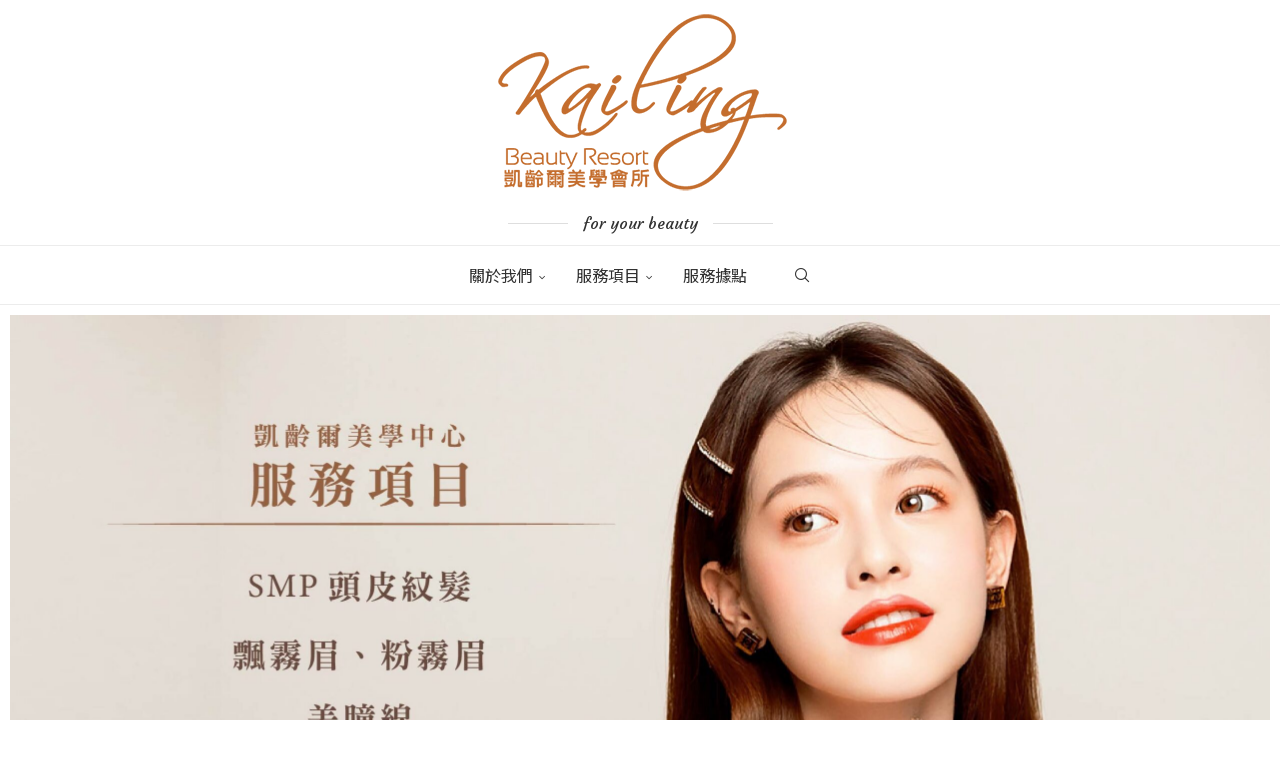

--- FILE ---
content_type: text/css
request_url: https://www.kailing.com.tw/wp-content/themes/soledad/style.css?ver=8.4.9
body_size: 695
content:
/*
Theme Name: soledad
Theme URI: https://pencidesign.net/
Description: A Multipurpose, Newspaper, Blog & WooCommerce WordPress Theme
Author: PenciDesign
Author URI: https://pencidesign.net/
Version: 8.4.9
Requires PHP: 7.1
License: GNU General Public License version 3.0
License URI: http://www.gnu.org/licenses/gpl-3.0.html
Tags: black, green, white, light, one-column, two-columns, three-columns, right-sidebar, left-sidebar, fluid-layout, responsive-layout, custom-header, custom-menu, featured-images, post-formats, translation-ready
Text Domain: soledad
Domain Path: /languages
*/
/*
 * Silence is gold
 */
/* The main css file is located in "themes/soledad/main.css" */


--- FILE ---
content_type: text/css
request_url: https://www.kailing.com.tw/wp-content/uploads/elementor/css/post-1228.css?ver=1714983598
body_size: 3629
content:
body:not(.pcdm-enable) .elementor-1228 .elementor-element.elementor-element-e0d650e .elementor-repeater-item-4fbff43 .penci-ctslide-bg{background-color:#833ca3;}.elementor-1228 .elementor-element.elementor-element-e0d650e .elementor-repeater-item-4fbff43 .penci-ctslide-bg{background-image:url(https://www.kailing.com.tw/wp-content/uploads/2024/05/20240307-1-scaled.jpg);background-size:cover;}body:not(.pcdm-enable) .elementor-1228 .elementor-element.elementor-element-e0d650e .elementor-repeater-item-3f4bf92 .penci-ctslide-bg{background-color:#4054b2;}.elementor-1228 .elementor-element.elementor-element-e0d650e .elementor-repeater-item-3f4bf92 .penci-ctslide-bg{background-image:url(https://www.kailing.com.tw/wp-content/uploads/2024/05/20240307-2-scaled.jpg);background-size:cover;}body:not(.pcdm-enable) .elementor-1228 .elementor-element.elementor-element-e0d650e .elementor-repeater-item-a1cd23a .penci-ctslide-bg{background-color:#1abc9c;}.elementor-1228 .elementor-element.elementor-element-e0d650e .elementor-repeater-item-a1cd23a .penci-ctslide-bg{background-image:url(https://www.kailing.com.tw/wp-content/uploads/2024/05/20240307-3-scaled.jpg);background-size:cover;}.elementor-1228 .elementor-element.elementor-element-e0d650e .penci-ctslide-wrap{height:600px;}.elementor-1228 .elementor-element.elementor-element-e0d650e .penci-owl-carousel{--pcfs-delay:calc(800s / 1000 - 0.1s);}.elementor-1228 .elementor-element.elementor-element-e0d650e .penci-ctslider-content{max-width:100%;}.elementor-1228 .elementor-element.elementor-element-e0d650e .penci-ctslide-inner{text-align:center;}.elementor-1228 .elementor-element.elementor-element-3f0d9d08 > .elementor-container > .elementor-column > .elementor-widget-wrap{align-content:center;align-items:center;}.elementor-1228 .elementor-element.elementor-element-3f0d9d08:not(.elementor-motion-effects-element-type-background), .elementor-1228 .elementor-element.elementor-element-3f0d9d08 > .elementor-motion-effects-container > .elementor-motion-effects-layer{background-color:transparent;background-image:linear-gradient(180deg, #d8ecff 0%, #c0bee0 100%);}.elementor-1228 .elementor-element.elementor-element-3f0d9d08 > .elementor-background-overlay{background-color:#ffffff;opacity:0.28;transition:background 0.3s, border-radius 0.3s, opacity 0.3s;}.elementor-1228 .elementor-element.elementor-element-3f0d9d08{transition:background 0.3s, border 0.3s, border-radius 0.3s, box-shadow 0.3s;margin-top:0px;margin-bottom:0px;padding:50px 0px 50px 0px;}.elementor-1228 .elementor-element.elementor-element-6b249281{text-align:center;}.elementor-1228 .elementor-element.elementor-element-6b249281 .elementor-heading-title{color:#6f3f89;font-size:45px;font-weight:600;}.elementor-1228 .elementor-element.elementor-element-7dccb46c{text-align:center;}.elementor-1228 .elementor-element.elementor-element-7dccb46c .elementor-heading-title{color:#000000;font-size:15px;font-weight:300;text-transform:uppercase;letter-spacing:3px;}.elementor-1228 .elementor-element.elementor-element-cc775cc .elementor-button{fill:#6f3f89;color:#6f3f89;background-color:rgba(255,255,255,0.75);border-style:solid;border-color:rgba(135,135,135,0.84);}@media(max-width:1024px){.elementor-1228 .elementor-element.elementor-element-3f0d9d08{padding:100px 25px 100px 25px;}}@media(max-width:767px){.elementor-1228 .elementor-element.elementor-element-3f0d9d08{padding:50px 20px 50px 20px;}.elementor-1228 .elementor-element.elementor-element-6b249281 .elementor-heading-title{font-size:35px;}.elementor-1228 .elementor-element.elementor-element-7dccb46c .elementor-heading-title{line-height:20px;}}

--- FILE ---
content_type: text/plain
request_url: https://www.google-analytics.com/j/collect?v=1&_v=j102&a=1274944879&t=pageview&_s=1&dl=https%3A%2F%2Fwww.kailing.com.tw%2F&ul=en-us%40posix&dt=Kailing%20%E5%87%B1%E9%BD%A1%E7%88%BE%E7%BE%8E%E5%AD%B8%E6%9C%83%E6%89%80%20%E2%80%93%20%E7%BE%8E%E9%BA%97%E7%9A%84%E4%BD%BF%E5%91%BD&sr=1280x720&vp=1280x720&_u=YEBAAEABAAAAACAAI~&jid=2028106194&gjid=746117950&cid=652861050.1769087375&tid=UA-1849883-6&_gid=1523842409.1769087375&_r=1&_slc=1&gtm=45He61k2n81NGK9XCCv831823072za200zd831823072&gcd=13l3l3l3l1l1&dma=0&tag_exp=103116026~103200004~104527906~104528500~104684208~104684211~105391253~115495940~115938466~115938469~116185179~116185180~116682875~117041588~117099529&z=1766283661
body_size: -450
content:
2,cG-PZ33GQSCHL